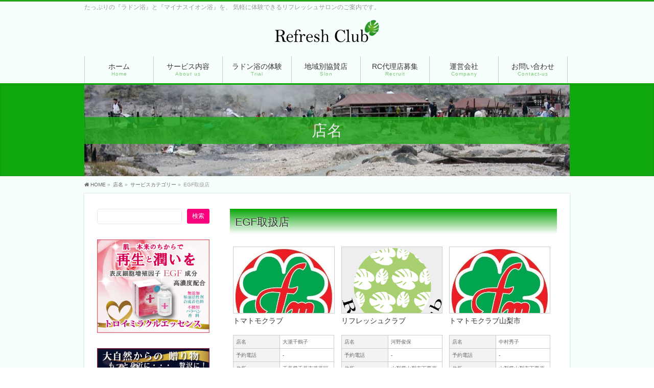

--- FILE ---
content_type: text/html; charset=UTF-8
request_url: https://refresh-club.com/service/egf/
body_size: 10577
content:
<!DOCTYPE html>
<!--[if IE]>
<meta http-equiv="X-UA-Compatible" content="IE=Edge">
<![endif]-->
<html xmlns:fb="http://ogp.me/ns/fb#" lang="ja">
<head>
<meta charset="UTF-8" />
<link rel="start" href="https://refresh-club.com" title="HOME" />

<meta id="viewport" name="viewport" content="width=device-width, initial-scale=1">
<title>EGF取扱店 | リフレッシュクラブ公式サイト</title>
<!--[if lt IE 9]><script src="https://refresh-club.com/wp-content/themes/biz-vektor/js/html5.js"></script><![endif]-->
<meta name="keywords" content="リフレッシュクラブ,ラドン,健康サロン,ホームラドン" />
<link rel='dns-prefetch' href='//maxcdn.bootstrapcdn.com' />
<link rel='dns-prefetch' href='//fonts.googleapis.com' />
<link rel='dns-prefetch' href='//s.w.org' />
<link rel="alternate" type="application/rss+xml" title="リフレッシュクラブ公式サイト &raquo; フィード" href="https://refresh-club.com/feed/" />
<link rel="alternate" type="application/rss+xml" title="リフレッシュクラブ公式サイト &raquo; コメントフィード" href="https://refresh-club.com/comments/feed/" />
<link rel="alternate" type="application/rss+xml" title="リフレッシュクラブ公式サイト &raquo; EGF取扱店 提供サービス のフィード" href="https://refresh-club.com/service/egf/feed/" />
<meta name="description" content="EGF取扱店 について。リフレッシュクラブ公式サイト たっぷりの『ラドン浴』と『マイナスイオン浴』を、  気軽に体験できるリフレッシュサロンのご案内です。" />
<style type="text/css">.keyColorBG,.keyColorBGh:hover,.keyColor_bg,.keyColor_bg_hover:hover{background-color: #08a800;}.keyColorCl,.keyColorClh:hover,.keyColor_txt,.keyColor_txt_hover:hover{color: #08a800;}.keyColorBd,.keyColorBdh:hover,.keyColor_border,.keyColor_border_hover:hover{border-color: #08a800;}.color_keyBG,.color_keyBGh:hover,.color_key_bg,.color_key_bg_hover:hover{background-color: #08a800;}.color_keyCl,.color_keyClh:hover,.color_key_txt,.color_key_txt_hover:hover{color: #08a800;}.color_keyBd,.color_keyBdh:hover,.color_key_border,.color_key_border_hover:hover{border-color: #08a800;}</style>
		<script type="text/javascript">
			window._wpemojiSettings = {"baseUrl":"https:\/\/s.w.org\/images\/core\/emoji\/2.2.1\/72x72\/","ext":".png","svgUrl":"https:\/\/s.w.org\/images\/core\/emoji\/2.2.1\/svg\/","svgExt":".svg","source":{"concatemoji":"https:\/\/refresh-club.com\/wp-includes\/js\/wp-emoji-release.min.js?ver=4.7.29"}};
			!function(t,a,e){var r,n,i,o=a.createElement("canvas"),l=o.getContext&&o.getContext("2d");function c(t){var e=a.createElement("script");e.src=t,e.defer=e.type="text/javascript",a.getElementsByTagName("head")[0].appendChild(e)}for(i=Array("flag","emoji4"),e.supports={everything:!0,everythingExceptFlag:!0},n=0;n<i.length;n++)e.supports[i[n]]=function(t){var e,a=String.fromCharCode;if(!l||!l.fillText)return!1;switch(l.clearRect(0,0,o.width,o.height),l.textBaseline="top",l.font="600 32px Arial",t){case"flag":return(l.fillText(a(55356,56826,55356,56819),0,0),o.toDataURL().length<3e3)?!1:(l.clearRect(0,0,o.width,o.height),l.fillText(a(55356,57331,65039,8205,55356,57096),0,0),e=o.toDataURL(),l.clearRect(0,0,o.width,o.height),l.fillText(a(55356,57331,55356,57096),0,0),e!==o.toDataURL());case"emoji4":return l.fillText(a(55357,56425,55356,57341,8205,55357,56507),0,0),e=o.toDataURL(),l.clearRect(0,0,o.width,o.height),l.fillText(a(55357,56425,55356,57341,55357,56507),0,0),e!==o.toDataURL()}return!1}(i[n]),e.supports.everything=e.supports.everything&&e.supports[i[n]],"flag"!==i[n]&&(e.supports.everythingExceptFlag=e.supports.everythingExceptFlag&&e.supports[i[n]]);e.supports.everythingExceptFlag=e.supports.everythingExceptFlag&&!e.supports.flag,e.DOMReady=!1,e.readyCallback=function(){e.DOMReady=!0},e.supports.everything||(r=function(){e.readyCallback()},a.addEventListener?(a.addEventListener("DOMContentLoaded",r,!1),t.addEventListener("load",r,!1)):(t.attachEvent("onload",r),a.attachEvent("onreadystatechange",function(){"complete"===a.readyState&&e.readyCallback()})),(r=e.source||{}).concatemoji?c(r.concatemoji):r.wpemoji&&r.twemoji&&(c(r.twemoji),c(r.wpemoji)))}(window,document,window._wpemojiSettings);
		</script>
		<style type="text/css">
img.wp-smiley,
img.emoji {
	display: inline !important;
	border: none !important;
	box-shadow: none !important;
	height: 1em !important;
	width: 1em !important;
	margin: 0 .07em !important;
	vertical-align: -0.1em !important;
	background: none !important;
	padding: 0 !important;
}
</style>
<link rel='stylesheet' id='Biz_Vektor_common_style-css'  href='https://refresh-club.com/wp-content/themes/biz-vektor/css/bizvektor_common_min.css?ver=1.9.13' type='text/css' media='all' />
<link rel='stylesheet' id='Biz_Vektor_Design_style-css'  href='https://refresh-club.com/wp-content/plugins/biz-vektor-attract/css/attract.css?ver=1.0.0' type='text/css' media='all' />
<link rel='stylesheet' id='bizvektor-works-css'  href='https://refresh-club.com/wp-content/plugins/biz-vektor-works-unit/css/bizvektor-works.css?ver=1.1.1' type='text/css' media='all' />
<link rel='stylesheet' id='contact-form-7-css'  href='https://refresh-club.com/wp-content/plugins/contact-form-7/includes/css/styles.css?ver=4.9' type='text/css' media='all' />
<link rel='stylesheet' id='Biz_Vektor_plugin_sns_style-css'  href='https://refresh-club.com/wp-content/themes/biz-vektor/plugins/sns/style_bizvektor_sns.css?ver=4.7.29' type='text/css' media='all' />
<link rel='stylesheet' id='Biz_Vektor_add_font_awesome-css'  href='//maxcdn.bootstrapcdn.com/font-awesome/4.3.0/css/font-awesome.min.css?ver=4.7.29' type='text/css' media='all' />
<link rel='stylesheet' id='Biz_Vektor_add_web_fonts-css'  href='//fonts.googleapis.com/css?family=Droid+Sans%3A700%7CLato%3A900%7CAnton&#038;ver=4.7.29' type='text/css' media='all' />
<script type='text/javascript' src='https://refresh-club.com/wp-includes/js/jquery/jquery.js?ver=1.12.4'></script>
<script type='text/javascript' src='https://refresh-club.com/wp-includes/js/jquery/jquery-migrate.min.js?ver=1.4.1'></script>
<link rel='https://api.w.org/' href='https://refresh-club.com/wp-json/' />
<link rel="EditURI" type="application/rsd+xml" title="RSD" href="https://refresh-club.com/xmlrpc.php?rsd" />
<link rel="wlwmanifest" type="application/wlwmanifest+xml" href="https://refresh-club.com/wp-includes/wlwmanifest.xml" /> 
<!-- [ GENSEN.TV_CMS OGP ] -->
<meta property="og:site_name" content="リフレッシュクラブ公式サイト" />
<meta property="og:url" content="https://refresh-club.com/service/egf/" />
<meta property="fb:app_id" content="1200592983392420" />
<meta property="og:type" content="article" />
<meta property="og:image" content="https://refresh-club.com/wp-content/uploads/2017/03/rogo2_310.png" />
<!-- [ /GENSEN.TV_CMS OGP ] -->
<!--[if lte IE 8]>
<link rel="stylesheet" type="text/css" media="all" href="https://refresh-club.com/wp-content/plugins/biz-vektor-attract/css/attract_old_ie.css" />
<![endif]-->
<link rel="SHORTCUT ICON" HREF="//refresh-club.com/wp-content/uploads/2017/03/favicon.ico" /><link rel="pingback" href="https://refresh-club.com/xmlrpc.php" />
<style type="text/css">
/*-------------------------------------------*/
/*	color
/*-------------------------------------------*/
.moreLink a:after,
.content .infoList .infoDate,
.content .infoList .infoListBox div.entryTxtBox p.entryMeta .infoDate,
.content .infoList .infoListBox div.entryTxtBox h4.entryTitle a:hover,
#topPr a:hover,
.content ul li,
a,
a:hover,
a:active { color:#f9007c;  }

#header,
#gMenu,
#main,
#panList,
#pagetop{ background-color:#f7fffc; }
#header { border-top-color:#20a819; }
#gMenu .menu li a{ border-bottom-color:#b8d6b8;}
#gMenu .menu li a span { color:#20a819; }
#panList .innerBox ul a:hover { color:#f9007c; }

.content h2,
.content h1.contentTitle,
.content h1.entryPostTitle,
.content .sideWidget h4 { border-top-color:#08a800; 
	background: #0fa80f; /* Old browsers */
	background: -moz-linear-gradient(top,  #0fa80f 0%, #ffffff 100%); /* FF3.6+ */
	background: -webkit-gradient(linear, left top, left bottom, color-stop(0%,#0fa80f), color-stop(100%,#ffffff )); /* Chrome,Safari4+ */
	background: -webkit-linear-gradient(top,  #0fa80f 0%,#ffffff 100%); /* Chrome10+,Safari5.1+ */
	background: -o-linear-gradient(top,  #0fa80f 0%,#ffffff 100%); /* Opera 11.10+ */
	background: -ms-linear-gradient(top,  #0fa80f 0%,#ffffff 100%); /* IE10+ */
	background: linear-gradient(to bottom,  #0fa80f 0%,#ffffff 100%); /* W3C */
	filter: progid:DXImageTransform.Microsoft.gradient( startColorstr='#0fa80f', endColorstr='#ffffff',GradientType=0 ); /* IE6-9 */
	background: linear-gradient(to bottom, #0fa80f, #ffffff);/* IE10+, W3C */
}
.content h3 { border-left-color:#f9007c; }
.content h4 { color:#f9007c; }
.content .mainFootContact p.mainFootTxt span.mainFootTel { color:#f9007c; }
.content .infoList .rssBtn a,
.content .infoList .infoCate a { background:#08a800; }
.content .infoList .rssBtn a:hover,
.content .infoList .infoCate a:hover { background-color: #20a819; }

.paging span,
.paging a	{ color:#20a819; border-color:#20a819;}
.paging span.current	{ background-color:#20a819;}

#gMenu .assistive-text,
.sideTower .localHead { border-top-color: #08a800; background:#20a819; }

	/* アクティブのページ */
.sideTower .ttBox a:hover,
.sideTower .localSection li a:hover,
.sideTower .sideWidget li a:hover,
.sideTower .sideWidget li.current_page_item li a:hover,
.sideTower .sideWidget li li.current_page_item a,
.sideTower .sideWidget li.current_page_item > a,
.sideTower .sideWidget li.current-cat > a	{ color:#f9007c; }

#siteBottom,
#footer { background-color: #20a819; }
#footMenu { border-top-color: #08a800; background-color: #20a819; }

.content #topPr h3 a:hover,
.content .infoList ul li .infoTxt a:hover,
.moreLink a:hover,
.content dt,
.content ul.linkList li a:hover,
.content .infoList ul li a:hover,
.content #sitemapPostList h5 a:hover,
.content .childPageBox ul li a:hover,
.content .childPageBox ul li.current_page_item a,
.content .child_page_block p a:hover { color:#f9007c;  }

#siteBottom a:hover,
#siteBottomInner.innerBox #powerd a:hover,
#footerSiteMap .menu a:hover,
#footMenu .menu li a:hover,
#siteBottomInner.innerBox #powerd,
#siteBottomInner.innerBox #powerd a { color:#0fa80f; }

a.btn,
.linkBtn a,
input[type=button],
input[type=submit],
a.btn,
.linkBtn a:hover,
.content .mainFootContact .mainFootBt a,
.sideTower li.sideBnr#sideContact a,
#header #headContact.itemClose #headContactInner:before,
#header #headContact{ 
	background: #f9007c;  /* Old browsers */
	background: -moz-linear-gradient(top,  #f9007c 0%, #f9007c 100%); /* FF3.6+ */
	background: -webkit-gradient(linear, left top, left bottom, color-stop(0%,#f9007c), color-stop(100%,#f9007c )); /* Chrome,Safari4+ */
	background: -webkit-linear-gradient(top,  #f9007c 0%,#f9007c 100%); /* Chrome10+,Safari5.1+ */
	background: -o-linear-gradient(top,  #f9007c 0%,#f9007c 100%); /* Opera 11.10+ */
	background: -ms-linear-gradient(top,  #f9007c 0%,#f9007c 100%); /* IE10+ */
	background: linear-gradient(to bottom,  #f9007c 0%,#f9007c 100%); /* W3C */
	filter: progid:DXImageTransform.Microsoft.gradient( startColorstr='#f9007c', endColorstr='#f9007c',GradientType=0 ); /* IE6-9 */
	background: linear-gradient(to bottom, #f9007c, #f9007c);/* IE10+, W3C */
}
a:hover.btn,
.linkBtn a:hover,
input:hover[type=button],
input:hover[type=submit],
a:hover.btn,
.linkBtn a:hover,
.content .mainFootContact .mainFootBt a:hover,
.sideTower li.sideBnr#sideContact a:hover,
.sideTower li.sideBnr#sideContact a:hover,
#header #headContact.itemOpen #headContactInner:before,
#header #headContact:hover{ 
	background: #f9007c; /* Old browsers */
	background: -moz-linear-gradient(top,  #f9007c 0%, #f9007c 100%); /* FF3.6+ */
	background: -webkit-gradient(linear, left top, left bottom, color-stop(0%,#f9007c), color-stop(100%,#f9007c )); /* Chrome,Safari4+ */
	background: -webkit-linear-gradient(top,  #f9007c 0%,#f9007c 100%); /* Chrome10+,Safari5.1+ */
	background: -o-linear-gradient(top,  #f9007c 0%,#f9007c 100%); /* Opera 11.10+ */
	background: -ms-linear-gradient(top,  #f9007c 0%,#f9007c 100%); /* IE10+ */
	background: linear-gradient(to bottom,  #f9007c 0%,#f9007c 100%); /* W3C */
	filter: progid:DXImageTransform.Microsoft.gradient( startColorstr='#f9007c', endColorstr='#f9007c',GradientType=0 ); /* IE6-9 */
	background: linear-gradient(to bottom, #f9007c, #f9007c);/* IE10+, W3C */
}

@media (max-width: 769px) {
#gMenu .menu li > a:hover,
#gMenu .menu li.current_page_item > a,
#gMenu .menu li.current-menu-item > a { background: #0fa80f; }
}

@media (min-width: 660px) {
#pageTitBnr { background-color:#0fa80f; }
}
@media (min-width: 770px) {
#headerTop { border-top-color:#20a819; }	
#gMenu { border-bottom-color:#08a800; }
#gMenu .menu { border-left-color : #b8d6b8; }
#gMenu .menu > li > a { border-right-color: #b8d6b8; background-color: #f7fffc; }
#gMenu .menu li.current_page_item > a,
#gMenu .menu li.current-menu-item > a,
#gMenu .menu li > a:hover{
	background: #0fa80f; /* Old browsers */
	background: -moz-linear-gradient(top,  #f7fffc 0%, #0fa80f 100%); /* FF3.6+ */
	background: -webkit-gradient(linear, left top, left bottom, color-stop(0%,#f7fffc), color-stop(100%,#0fa80f )); /* Chrome,Safari4+ */
	background: -webkit-linear-gradient(top,  #f7fffc 0%,#0fa80f 100%); /* Chrome10+,Safari5.1+ */
	background: -o-linear-gradient(top,  #f7fffc 0%,#0fa80f 100%); /* Opera 11.10+ */
	background: -ms-linear-gradient(top,  #f7fffc 0%,#0fa80f 100%); /* IE10+ */
	background: linear-gradient(to bottom,  #f7fffc 0%,#0fa80f 100%); /* W3C */
	filter: progid:DXImageTransform.Microsoft.gradient( startColorstr='#f7fffc', endColorstr='#0fa80f',GradientType=0 ); /* IE6-9 */
	background: linear-gradient(to bottom, #f7fffc, #0fa80f);/* IE10+, W3C */
}
#gMenu .menu li:hover li a:hover { color:#f9007c;  }
#pageTitBnr #pageTitInner #pageTit{ background-color:#20a819; }
}

@media (min-width: 770px){
#header #headContact.itemClose:after,
#header #headContact.itemClose #headContactInner:before{display:none;}
#header #headContact.itemClose #headContactInner { display: block; text-align: center;}
#header #headContact.itemClose{ padding:8px; }
#header #headContact.itemOpen #headContactInner{text-align: center;}
}

#pageTitBnr #pageTitInner { background: url('https://refresh-club.com/wp-content/uploads/2017/03/tamagawa950_180.jpg') left 50% no-repeat; }

</style>
<!--[if lte IE 8]>
<style type="text/css">
#gMenu .menu li > a:hover,
#gMenu .menu li.current_page_item > a,
#gMenu .menu li.current-menu-item > a { background: #0fa80f; }

#pageTitBnr { background-color:#0fa80f; }

#headerTop { border-top-color:#20a819; }	
#gMenu { border-bottom-color:#08a800; }
#gMenu .menu { border-left-color : #b8d6b8; }
#gMenu .menu > li > a { border-right-color: #b8d6b8; background-color: #f7fffc; }
#gMenu .menu li.current_page_item > a,
#gMenu .menu li.current-menu-item > a,
#gMenu .menu li > a:hover{
	background: #0fa80f; /* Old browsers */
	background: -moz-linear-gradient(top,  #f7fffc 0%, #0fa80f 100%); /* FF3.6+ */
	background: -webkit-gradient(linear, left top, left bottom, color-stop(0%,#f7fffc), color-stop(100%,#0fa80f )); /* Chrome,Safari4+ */
	background: -webkit-linear-gradient(top,  #f7fffc 0%,#0fa80f 100%); /* Chrome10+,Safari5.1+ */
	background: -o-linear-gradient(top,  #f7fffc 0%,#0fa80f 100%); /* Opera 11.10+ */
	background: -ms-linear-gradient(top,  #f7fffc 0%,#0fa80f 100%); /* IE10+ */
	background: linear-gradient(to bottom,  #f7fffc 0%,#0fa80f 100%); /* W3C */
	filter: progid:DXImageTransform.Microsoft.gradient( startColorstr='#f7fffc', endColorstr='#0fa80f',GradientType=0 ); /* IE6-9 */
	background: linear-gradient(to bottom, #f7fffc, #0fa80f);/* IE10+, W3C */
}
#gMenu .menu li:hover li a:hover { color:#f9007c;  }
#pageTitBnr #pageTitInner #pageTit{ background-color:#20a819; }
</style>
<![endif]-->


	<style type="text/css">
/*-------------------------------------------*/
/*	menu divide
/*-------------------------------------------*/
@media (min-width: 970px) {
#gMenu.itemClose .menu, #gMenu.itemOpen .menu { display: -webkit-flex; display: flex; }
#gMenu .menu > li { width:100%; }
}
</style>
<style type="text/css">
/*-------------------------------------------*/
/*	font
/*-------------------------------------------*/
h1,h2,h3,h4,h4,h5,h6,#header #site-title,#pageTitBnr #pageTitInner #pageTit,#content .leadTxt,#sideTower .localHead {font-family: "ヒラギノ角ゴ Pro W3","Hiragino Kaku Gothic Pro","メイリオ",Meiryo,Osaka,"ＭＳ Ｐゴシック","MS PGothic",sans-serif; }
#pageTitBnr #pageTitInner #pageTit { font-weight:lighter; }
#gMenu .menu li a strong {font-family: "ヒラギノ角ゴ Pro W3","Hiragino Kaku Gothic Pro","メイリオ",Meiryo,Osaka,"ＭＳ Ｐゴシック","MS PGothic",sans-serif; }
</style>
<link rel="stylesheet" href="https://refresh-club.com/wp-content/themes/biz-vektor/style.css" type="text/css" media="all" />
<script type="text/javascript">
  var _gaq = _gaq || [];
  _gaq.push(['_setAccount', 'UA-93787002-1']);
  _gaq.push(['_trackPageview']);
    (function() {
	var ga = document.createElement('script'); ga.type = 'text/javascript'; ga.async = true;
	ga.src = ('https:' == document.location.protocol ? 'https://ssl' : 'http://www') + '.google-analytics.com/ga.js';
	var s = document.getElementsByTagName('script')[0]; s.parentNode.insertBefore(ga, s);
  })();
</script>
<script>
(function(i,s,o,g,r,a,m){i['GoogleAnalyticsObject']=r;i[r]=i[r]||function(){
(i[r].q=i[r].q||[]).push(arguments)},i[r].l=1*new Date();a=s.createElement(o),
m=s.getElementsByTagName(o)[0];a.async=1;a.src=g;m.parentNode.insertBefore(a,m)
})(window,document,'script','//www.google-analytics.com/analytics.js','ga');
ga('create', 'UA-93787002-1', 'refresh-club.com');
ga('send', 'pageview');
</script>
<meta name="google-site-verification" content="dyyf2Xkjuo3rA24UVl6XcBnTpi3QogI0rusWM1VY4Cg" />
</head>

<body class="archive tax-service term-egf term-19 two-column left-sidebar">

<div id="fb-root"></div>
<script>(function(d, s, id) {
	var js, fjs = d.getElementsByTagName(s)[0];
	if (d.getElementById(id)) return;
	js = d.createElement(s); js.id = id;
	js.src = "//connect.facebook.net/ja_JP/sdk.js#xfbml=1&version=v2.3&appId=1200592983392420";
	fjs.parentNode.insertBefore(js, fjs);
}(document, 'script', 'facebook-jssdk'));</script>
	
<div id="wrap">

<!--[if lte IE 8]>
<div id="eradi_ie_box">
<div class="alert_title">ご利用の <span style="font-weight: bold;">Internet Exproler</span> は古すぎます。</div>
<p>あなたがご利用の Internet Explorer はすでにサポートが終了しているため、正しい表示・動作を保証しておりません。<br />
古い Internet Exproler はセキュリティーの観点からも、<a href="https://www.microsoft.com/ja-jp/windows/lifecycle/iesupport/" target="_blank" >新しいブラウザに移行する事が強く推奨されています。</a><br />
<a href="http://windows.microsoft.com/ja-jp/internet-explorer/" target="_blank" >最新のInternet Exproler</a> や <a href="https://www.microsoft.com/ja-jp/windows/microsoft-edge" target="_blank" >Edge</a> を利用するか、<a href="https://www.google.co.jp/chrome/browser/index.html" target="_blank">Chrome</a> や <a href="https://www.mozilla.org/ja/firefox/new/" target="_blank">Firefox</a> など、より早くて快適なブラウザをご利用ください。</p>
</div>
<![endif]-->

<!-- [ #headerTop ] -->
<div id="headerTop">
<div class="innerBox">
<div id="site-description">たっぷりの『ラドン浴』と『マイナスイオン浴』を、  気軽に体験できるリフレッシュサロンのご案内です。</div>
</div>
</div><!-- [ /#headerTop ] -->

<!-- [ #header ] -->
<div id="header">
<div id="headerInner" class="innerBox">
<!-- [ #headLogo ] -->
<div id="site-title">
<a href="https://refresh-club.com/" title="リフレッシュクラブ公式サイト" rel="home">
<img src="//refresh-club.com/wp-content/uploads/2017/03/HP_rogo60.png" alt="リフレッシュクラブ公式サイト" /></a>
</div>
<!-- [ /#headLogo ] -->

<!-- [ #headContact ] -->
<!-- [ /#headContact ] -->

</div>
<!-- #headerInner -->
</div>
<!-- [ /#header ] -->


<!-- [ #gMenu ] -->
<div id="gMenu" class="itemClose">
<div id="gMenuInner" class="innerBox">
<h3 class="assistive-text" onclick="showHide('gMenu');"><span>MENU</span></h3>
<div class="skip-link screen-reader-text">
	<a href="#content" title="メニューを飛ばす">メニューを飛ばす</a>
</div>
<div class="menu-mainmenu-container"><ul id="menu-mainmenu" class="menu"><li id="menu-item-36" class="menu-item menu-item-type-post_type menu-item-object-page menu-item-home"><a href="https://refresh-club.com/"><strong>ホーム</strong><span>Home</span></a></li>
<li id="menu-item-35" class="menu-item menu-item-type-post_type menu-item-object-page"><a href="https://refresh-club.com/about-us/"><strong>サービス内容</strong><span>About us</span></a></li>
<li id="menu-item-200" class="menu-item menu-item-type-post_type menu-item-object-page"><a href="https://refresh-club.com/trial/"><strong>ラドン浴の体験</strong><span>Trial</span></a></li>
<li id="menu-item-59" class="menu-item menu-item-type-custom menu-item-object-custom"><a href="https://refresh-club.com/salon/"><strong>地域別協賛店</strong><span>Slon</span></a></li>
<li id="menu-item-33" class="menu-item menu-item-type-post_type menu-item-object-page"><a href="https://refresh-club.com/recruit/"><strong>RC代理店募集</strong><span>Recruit</span></a></li>
<li id="menu-item-34" class="menu-item menu-item-type-post_type menu-item-object-page"><a href="https://refresh-club.com/company/"><strong>運営会社</strong><span>Company</span></a></li>
<li id="menu-item-32" class="menu-item menu-item-type-post_type menu-item-object-page"><a href="https://refresh-club.com/contact-us/"><strong>お問い合わせ</strong><span>Contact-us</span></a></li>
</ul></div>
</div><!-- [ /#gMenuInner ] -->
</div>
<!-- [ /#gMenu ] -->


<div id="pageTitBnr">
<div class="innerBox">
<div id="pageTitInner">
<div id="pageTit">
店名</div>
</div><!-- [ /#pageTitInner ] -->
</div>
</div><!-- [ /#pageTitBnr ] -->
<!-- [ #panList ] -->
<div id="panList">
<div id="panListInner" class="innerBox">
<ul><li id="panHome"><a href="https://refresh-club.com"><span>HOME</span></a> &raquo; </li><li itemscope itemtype="http://data-vocabulary.org/Breadcrumb"><a href="https://refresh-club.com/rc" itemprop="url"><span itemprop="title">店名</span></a> &raquo; </li><li itemscope itemtype="http://data-vocabulary.org/Breadcrumb"><a href="https://refresh-club.com/service/service/">サービスカテゴリー</a> &raquo; </li><li itemscope itemtype="http://data-vocabulary.org/Breadcrumb"><span itemprop="title">EGF取扱店</span></li></ul></div>
</div>
<!-- [ /#panList ] -->

<div id="main"><!-- [ #container ] -->
<div id="container" class="innerBox">
	<!-- [ #content ] -->
	<div id="content" class="content">
	<h1 class="contentTitle">EGF取扱店</h1>			<div class="infoList">
		
		   <div class="works-wrp">
<div class="bv_works_list">
						<div id="post-600" class="bv_works_item">

<div class="worksThumbnail thumbnailTop">
<div class="worksThumbnailInner"><a href="https://refresh-club.com/rc/0016926/"><img width="355" height="355" src="https://refresh-club.com/wp-content/uploads/2017/08/8fd267a3bbf8069f82197f207548445c.jpg" class="attachment-bizvektor_works_thumb size-bizvektor_works_thumb wp-post-image" alt="" srcset="https://refresh-club.com/wp-content/uploads/2017/08/8fd267a3bbf8069f82197f207548445c.jpg 355w, https://refresh-club.com/wp-content/uploads/2017/08/8fd267a3bbf8069f82197f207548445c-150x150.jpg 150w, https://refresh-club.com/wp-content/uploads/2017/08/8fd267a3bbf8069f82197f207548445c-220x220.jpg 220w, https://refresh-club.com/wp-content/uploads/2017/08/8fd267a3bbf8069f82197f207548445c-200x200.jpg 200w" sizes="(max-width: 355px) 100vw, 355px" /></a>		</div><!-- .worksThumbnailInner -->
	</div><!-- .worksThumbnail -->

	<div class="worksName">
	  <h3><a href="https://refresh-club.com/rc/0016926/">トマトモクラブ</a></h3>
	</div><!-- .worksName -->

	<div class="worksData">
	<table>
										<tr>
			<th>店名</th>
			<td>大瀧千鶴子</td>
			</tr>
								<tr>
			<th>予約電話</th>
			<td> - </td>
			</tr>
								<tr>
			<th>住所</th>
			<td>千葉県千葉市若葉区</td>
			</tr>
								<tr>
			<th>営業時間</th>
			<td> - </td>
			</tr>
								<tr>
			<th>定休日</th>
			<td> - </td>
			</tr>
								<tr>
			<th>最寄駅</th>
			<td> - </td>
			</tr>
								<tr>
			<th>コース内容</th>
			<td>温めて支えるダイエット法（無料体験）※女性限定</td>
			</tr>
								<tr>
			<th>フェイスブック</th>
			<td> - </td>
			</tr>
								<tr>
		<th>ホームページ</th>
	<td><a href="https://world-ad.jp/jv155/0016926001" target="_brank" >world-ad.jp/jv155/00...</a></td>		</tr>

	<tr><th class="taxtitle">地域</th><td><a href="https://refresh-club.com/map/chiba-wakaba/" rel="tag">千葉市若葉区</a>, <a href="https://refresh-club.com/map/chiba/" rel="tag">千葉県</a></td></th><tr><th class="taxtitle">提供サービス</th><td><a href="https://refresh-club.com/service/egf/" rel="tag">EGF取扱店</a>, <a href="https://refresh-club.com/service/shapewear/" rel="tag">マミエール（機能性下着）</a></td></th>	
	</table>
	</div>
</div>
<!-- [ /.worksList ] -->

						<div id="post-582" class="bv_works_item">

<div class="worksThumbnail thumbnailTop">
<div class="worksThumbnailInner"><a href="https://refresh-club.com/rc/0067071/"><img width="310" height="289" src="https://refresh-club.com/wp-content/uploads/2017/03/rogo2_310.png" class="attachment-bizvektor_works_thumb size-bizvektor_works_thumb wp-post-image" alt="リフレッシュクラブ" srcset="https://refresh-club.com/wp-content/uploads/2017/03/rogo2_310.png 310w, https://refresh-club.com/wp-content/uploads/2017/03/rogo2_310-300x280.png 300w" sizes="(max-width: 310px) 100vw, 310px" /></a>		</div><!-- .worksThumbnailInner -->
	</div><!-- .worksThumbnail -->

	<div class="worksName">
	  <h3><a href="https://refresh-club.com/rc/0067071/">リフレッシュクラブ</a></h3>
	</div><!-- .worksName -->

	<div class="worksData">
	<table>
										<tr>
			<th>店名</th>
			<td>河野俊保</td>
			</tr>
								<tr>
			<th>予約電話</th>
			<td> - </td>
			</tr>
								<tr>
			<th>住所</th>
			<td>山梨県山梨市下栗原</td>
			</tr>
								<tr>
			<th>営業時間</th>
			<td> - </td>
			</tr>
								<tr>
			<th>定休日</th>
			<td> - </td>
			</tr>
								<tr>
			<th>最寄駅</th>
			<td> - </td>
			</tr>
								<tr>
			<th>コース内容</th>
			<td> - </td>
			</tr>
								<tr>
			<th>フェイスブック</th>
			<td> - </td>
			</tr>
								<tr>
		<th>ホームページ</th>
	<td><a href="https://world-ad.jp/jv155/0067071001" target="_brank" >world-ad.jp/jv155/00...</a></td>		</tr>

	<tr><th class="taxtitle">地域</th><td><a href="https://refresh-club.com/map/yamanashi-shi/" rel="tag">山梨市</a>, <a href="https://refresh-club.com/map/yamanashi/" rel="tag">山梨県</a></td></th><tr><th class="taxtitle">提供サービス</th><td><a href="https://refresh-club.com/service/egf/" rel="tag">EGF取扱店</a>, <a href="https://refresh-club.com/service/agency/" rel="tag">ガイアイオン代理店</a></td></th>	
	</table>
	</div>
</div>
<!-- [ /.worksList ] -->

						<div id="post-560" class="bv_works_item">

<div class="worksThumbnail thumbnailTop">
<div class="worksThumbnailInner"><a href="https://refresh-club.com/rc/0050434/"><img width="355" height="355" src="https://refresh-club.com/wp-content/uploads/2017/08/8fd267a3bbf8069f82197f207548445c.jpg" class="attachment-bizvektor_works_thumb size-bizvektor_works_thumb wp-post-image" alt="" srcset="https://refresh-club.com/wp-content/uploads/2017/08/8fd267a3bbf8069f82197f207548445c.jpg 355w, https://refresh-club.com/wp-content/uploads/2017/08/8fd267a3bbf8069f82197f207548445c-150x150.jpg 150w, https://refresh-club.com/wp-content/uploads/2017/08/8fd267a3bbf8069f82197f207548445c-220x220.jpg 220w, https://refresh-club.com/wp-content/uploads/2017/08/8fd267a3bbf8069f82197f207548445c-200x200.jpg 200w" sizes="(max-width: 355px) 100vw, 355px" /></a>		</div><!-- .worksThumbnailInner -->
	</div><!-- .worksThumbnail -->

	<div class="worksName">
	  <h3><a href="https://refresh-club.com/rc/0050434/">トマトモクラブ山梨市</a></h3>
	</div><!-- .worksName -->

	<div class="worksData">
	<table>
										<tr>
			<th>店名</th>
			<td>中村秀子</td>
			</tr>
								<tr>
			<th>予約電話</th>
			<td> - </td>
			</tr>
								<tr>
			<th>住所</th>
			<td>山梨県山梨市下栗原</td>
			</tr>
								<tr>
			<th>営業時間</th>
			<td> - </td>
			</tr>
								<tr>
			<th>定休日</th>
			<td> - </td>
			</tr>
								<tr>
			<th>最寄駅</th>
			<td> - </td>
			</tr>
								<tr>
			<th>コース内容</th>
			<td>温めて支えるダイエット法（無料体験）※女性限定</td>
			</tr>
								<tr>
			<th>フェイスブック</th>
			<td> - </td>
			</tr>
								<tr>
		<th>ホームページ</th>
	<td><a href="https://world-ad.jp/jv155/0050434001" target="_brank" >world-ad.jp/jv155/00...</a></td>		</tr>

	<tr><th class="taxtitle">地域</th><td><a href="https://refresh-club.com/map/yamanashi-shi/" rel="tag">山梨市</a>, <a href="https://refresh-club.com/map/yamanashi/" rel="tag">山梨県</a></td></th><tr><th class="taxtitle">提供サービス</th><td><a href="https://refresh-club.com/service/egf/" rel="tag">EGF取扱店</a>, <a href="https://refresh-club.com/service/shapewear/" rel="tag">マミエール（機能性下着）</a></td></th>	
	</table>
	</div>
</div>
<!-- [ /.worksList ] -->

						<div id="post-549" class="bv_works_item">

<div class="worksThumbnail thumbnailTop">
<div class="worksThumbnailInner"><a href="https://refresh-club.com/rc/0050451/"><img width="355" height="355" src="https://refresh-club.com/wp-content/uploads/2017/08/8fd267a3bbf8069f82197f207548445c.jpg" class="attachment-bizvektor_works_thumb size-bizvektor_works_thumb wp-post-image" alt="" srcset="https://refresh-club.com/wp-content/uploads/2017/08/8fd267a3bbf8069f82197f207548445c.jpg 355w, https://refresh-club.com/wp-content/uploads/2017/08/8fd267a3bbf8069f82197f207548445c-150x150.jpg 150w, https://refresh-club.com/wp-content/uploads/2017/08/8fd267a3bbf8069f82197f207548445c-220x220.jpg 220w, https://refresh-club.com/wp-content/uploads/2017/08/8fd267a3bbf8069f82197f207548445c-200x200.jpg 200w" sizes="(max-width: 355px) 100vw, 355px" /></a>		</div><!-- .worksThumbnailInner -->
	</div><!-- .worksThumbnail -->

	<div class="worksName">
	  <h3><a href="https://refresh-club.com/rc/0050451/">トマトモクラブ下栗原</a></h3>
	</div><!-- .worksName -->

	<div class="worksData">
	<table>
										<tr>
			<th>店名</th>
			<td>佐野美紀</td>
			</tr>
								<tr>
			<th>予約電話</th>
			<td> - </td>
			</tr>
								<tr>
			<th>住所</th>
			<td>山梨県山梨市下栗原</td>
			</tr>
								<tr>
			<th>営業時間</th>
			<td> - </td>
			</tr>
								<tr>
			<th>定休日</th>
			<td> - </td>
			</tr>
								<tr>
			<th>最寄駅</th>
			<td> - </td>
			</tr>
								<tr>
			<th>コース内容</th>
			<td>温めて支えるダイエット法（無料体験）※女性限定</td>
			</tr>
								<tr>
			<th>フェイスブック</th>
			<td> - </td>
			</tr>
								<tr>
		<th>ホームページ</th>
	<td><a href="https://gensen.shop/jv155/0050451001" target="_brank" >gensen.shop/jv155/00...</a></td>		</tr>

	<tr><th class="taxtitle">地域</th><td><a href="https://refresh-club.com/map/yamanashi-shi/" rel="tag">山梨市</a>, <a href="https://refresh-club.com/map/yamanashi/" rel="tag">山梨県</a></td></th><tr><th class="taxtitle">提供サービス</th><td><a href="https://refresh-club.com/service/egf/" rel="tag">EGF取扱店</a>, <a href="https://refresh-club.com/service/shapewear/" rel="tag">マミエール（機能性下着）</a></td></th>	
	</table>
	</div>
</div>
<!-- [ /.worksList ] -->

						<div id="post-461" class="bv_works_item">

<div class="worksThumbnail thumbnailTop">
<div class="worksThumbnailInner"><a href="https://refresh-club.com/rc/0016713/"><img width="355" height="355" src="https://refresh-club.com/wp-content/uploads/2017/08/8fd267a3bbf8069f82197f207548445c.jpg" class="attachment-bizvektor_works_thumb size-bizvektor_works_thumb wp-post-image" alt="" srcset="https://refresh-club.com/wp-content/uploads/2017/08/8fd267a3bbf8069f82197f207548445c.jpg 355w, https://refresh-club.com/wp-content/uploads/2017/08/8fd267a3bbf8069f82197f207548445c-150x150.jpg 150w, https://refresh-club.com/wp-content/uploads/2017/08/8fd267a3bbf8069f82197f207548445c-220x220.jpg 220w, https://refresh-club.com/wp-content/uploads/2017/08/8fd267a3bbf8069f82197f207548445c-200x200.jpg 200w" sizes="(max-width: 355px) 100vw, 355px" /></a>		</div><!-- .worksThumbnailInner -->
	</div><!-- .worksThumbnail -->

	<div class="worksName">
	  <h3><a href="https://refresh-club.com/rc/0016713/">トマトモクラブ六方町</a></h3>
	</div><!-- .worksName -->

	<div class="worksData">
	<table>
										<tr>
			<th>店名</th>
			<td>有限会社プチトマト</td>
			</tr>
								<tr>
			<th>予約電話</th>
			<td>043-222-3088（清水）</td>
			</tr>
								<tr>
			<th>住所</th>
			<td>千葉県千葉市稲毛区六方町</td>
			</tr>
								<tr>
			<th>営業時間</th>
			<td>10：00～19：00</td>
			</tr>
								<tr>
			<th>定休日</th>
			<td>年中無休</td>
			</tr>
								<tr>
			<th>最寄駅</th>
			<td> - </td>
			</tr>
								<tr>
			<th>コース内容</th>
			<td>温めて支えるダイエット法（無料体験）※女性限定</td>
			</tr>
								<tr>
			<th>フェイスブック</th>
			<td> - </td>
			</tr>
								<tr>
		<th>ホームページ</th>
	<td><a href="https://world-ad.jp/jv155/0016713001" target="_brank" >world-ad.jp/jv155/00...</a></td>		</tr>

	<tr><th class="taxtitle">地域</th><td><a href="https://refresh-club.com/map/chiba-inage/" rel="tag">千葉市稲毛区</a>, <a href="https://refresh-club.com/map/chiba/" rel="tag">千葉県</a></td></th><tr><th class="taxtitle">提供サービス</th><td><a href="https://refresh-club.com/service/egf/" rel="tag">EGF取扱店</a>, <a href="https://refresh-club.com/service/agency/" rel="tag">ガイアイオン代理店</a>, <a href="https://refresh-club.com/service/shapewear/" rel="tag">マミエール（機能性下着）</a></td></th>	
	</table>
	</div>
</div>
<!-- [ /.worksList ] -->

			</div><!-- [ /.bv_works_list ] -->
</div>
		<div class="paging">
<span class="current">1</span>
<a href="https://refresh-club.com/service/egf/page/2/" class="inactive">2</a>
<a href="https://refresh-club.com/service/egf/page/3/" class="inactive">3</a>
<span class="txt_hellip">&hellip;</span>
<a href="https://refresh-club.com/service/egf/page/6/">6</a>
<a class="next_link" href="https://refresh-club.com/service/egf/page/2/">&raquo;</a>
</div>
		</div><!-- [ /.infoList ] -->
		</div>
	<!-- [ /#content ] -->

<!-- [ #sideTower ] -->
<div id="sideTower" class="sideTower">
<div class="sideWidget widget widget_search" id="search-2"><form role="search" method="get" id="searchform" class="searchform" action="https://refresh-club.com/">
				<div>
					<label class="screen-reader-text" for="s">検索:</label>
					<input type="text" value="" name="s" id="s" />
					<input type="submit" id="searchsubmit" value="検索" />
				</div>
			</form></div><div class="sideWidget widget widget_text" id="text-5">			<div class="textwidget"><p style="margin:0 0;"><a href="https://gensen.shop/jv138/0016713001" target="_blank" style="text-decoration:none;"><img src="https://gensen.shop/images/ad/ecshop/menu/public/af/jv138_300250_1.png" alt="トロイＭエッセンス" width="220px" height="183px"></a></p>
</div>
		</div><div class="sideWidget widget widget_text" id="text-6">			<div class="textwidget"><p style="margin:0 0;"><a href="https://gensen.shop/jv155/0016713001" target="_blank" style="text-decoration:none;"><img src="https://gensen.shop/images/ad/ecshop/menu/public/af/jv155_300250_1.png" alt="ガイアイオン" width="220px" height="183px"></a></p></div>
		</div>	<div class="localSection sideWidget">
	<div class="sectionBox">
		<h3 class="localHead">地域</h3>
		<ul class="localNavi">
				<li class="cat-item cat-item-17"><a href="https://refresh-club.com/map/chiba/" >千葉県</a>
<ul class='children'>
	<li class="cat-item cat-item-18"><a href="https://refresh-club.com/map/chiba-chuouku/" >千葉市中央区</a>
</li>
	<li class="cat-item cat-item-28"><a href="https://refresh-club.com/map/chiba-inage/" >千葉市稲毛区</a>
</li>
	<li class="cat-item cat-item-66"><a href="https://refresh-club.com/map/chiba-midori/" >千葉市緑区</a>
</li>
	<li class="cat-item cat-item-30"><a href="https://refresh-club.com/map/chiba-wakaba/" >千葉市若葉区</a>
</li>
	<li class="cat-item cat-item-23"><a href="https://refresh-club.com/map/narita-shi/" >成田市</a>
</li>
	<li class="cat-item cat-item-58"><a href="https://refresh-club.com/map/matsudo-shi/" >松戸市</a>
</li>
	<li class="cat-item cat-item-32"><a href="https://refresh-club.com/map/narashino-shi/" >習志野市</a>
</li>
	<li class="cat-item cat-item-31"><a href="https://refresh-club.com/map/katori-shi/" >香取市</a>
</li>
</ul>
</li>
	<li class="cat-item cat-item-45"><a href="https://refresh-club.com/map/saitama/" >埼玉県</a>
<ul class='children'>
	<li class="cat-item cat-item-65"><a href="https://refresh-club.com/map/kawaguchi-shi/" >川口市</a>
</li>
	<li class="cat-item cat-item-46"><a href="https://refresh-club.com/map/kawagoe-shi/" >川越市</a>
</li>
	<li class="cat-item cat-item-57"><a href="https://refresh-club.com/map/hanyu-shi/" >羽生市</a>
</li>
</ul>
</li>
	<li class="cat-item cat-item-49"><a href="https://refresh-club.com/map/miyazaki/" >宮崎県</a>
<ul class='children'>
	<li class="cat-item cat-item-50"><a href="https://refresh-club.com/map/ebino-shi/" >えびの市</a>
</li>
	<li class="cat-item cat-item-60"><a href="https://refresh-club.com/map/nishimorokatagun/" >西諸県郡</a>
</li>
</ul>
</li>
	<li class="cat-item cat-item-33"><a href="https://refresh-club.com/map/yamanashi/" >山梨県</a>
<ul class='children'>
	<li class="cat-item cat-item-61"><a href="https://refresh-club.com/map/hokuto-shi/" >北杜市</a>
</li>
	<li class="cat-item cat-item-35"><a href="https://refresh-club.com/map/yamanashi-shi/" >山梨市</a>
</li>
	<li class="cat-item cat-item-34"><a href="https://refresh-club.com/map/koushu-shi/" >甲州市</a>
</li>
</ul>
</li>
	<li class="cat-item cat-item-51"><a href="https://refresh-club.com/map/ehime/" >愛媛県</a>
<ul class='children'>
	<li class="cat-item cat-item-52"><a href="https://refresh-club.com/map/matsuyama-shi/" >松山市</a>
</li>
</ul>
</li>
	<li class="cat-item cat-item-5"><a href="https://refresh-club.com/map/tokyo/" >東京都</a>
<ul class='children'>
	<li class="cat-item cat-item-6"><a href="https://refresh-club.com/map/taito-ku/" >台東区</a>
</li>
	<li class="cat-item cat-item-53"><a href="https://refresh-club.com/map/suginami-ku/" >杉並区</a>
</li>
	<li class="cat-item cat-item-38"><a href="https://refresh-club.com/map/itabashi-ku/" >板橋区</a>
</li>
	<li class="cat-item cat-item-36"><a href="https://refresh-club.com/map/nishitokyo-shi/" >西東京市</a>
</li>
</ul>
</li>
	<li class="cat-item cat-item-47"><a href="https://refresh-club.com/map/tochigi/" >栃木県</a>
</li>
	<li class="cat-item cat-item-21"><a href="https://refresh-club.com/map/gunma/" >群馬県</a>
<ul class='children'>
	<li class="cat-item cat-item-26"><a href="https://refresh-club.com/map/midori-shi/" >みどり市</a>
</li>
</ul>
</li>
	<li class="cat-item cat-item-20"><a href="https://refresh-club.com/map/ibaraki/" >茨城県</a>
</li>
	<li class="cat-item cat-item-54"><a href="https://refresh-club.com/map/kagawa/" >香川県</a>
<ul class='children'>
	<li class="cat-item cat-item-55"><a href="https://refresh-club.com/map/higashikagawa-shi/" >東かがわ市</a>
</li>
</ul>
</li>
	<li class="cat-item cat-item-41"><a href="https://refresh-club.com/map/kagoshima/" >鹿児島県</a>
<ul class='children'>
	<li class="cat-item cat-item-42"><a href="https://refresh-club.com/map/aira-shi/" >姶良市</a>
</li>
	<li class="cat-item cat-item-44"><a href="https://refresh-club.com/map/kirishima-shi/" >霧島市</a>
</li>
	<li class="cat-item cat-item-59"><a href="https://refresh-club.com/map/kagoshima-shi/" >鹿児島市</a>
</li>
</ul>
</li>
		</ul>
	</div>
	</div>
		<div class="localSection sideWidget">
	<div class="sectionBox">
		<h3 class="localHead">サービスカテゴリー</h3>
		<ul class="localNavi">
				<li class="cat-item cat-item-64"><a href="https://refresh-club.com/service/riway%e4%bb%a3%e7%90%86%e5%ba%97/" >RIWAY代理店</a>
</li>
	<li class="cat-item cat-item-8 current-cat-parent current-cat-ancestor"><a href="https://refresh-club.com/service/service/" >サービスカテゴリー</a>
<ul class='children'>
	<li class="cat-item cat-item-19 current-cat"><a href="https://refresh-club.com/service/egf/" >EGF取扱店</a>
</li>
	<li class="cat-item cat-item-14"><a href="https://refresh-club.com/service/agency/" >ガイアイオン代理店</a>
</li>
	<li class="cat-item cat-item-39"><a href="https://refresh-club.com/service/%e3%83%8f%e3%82%a4%e3%83%96%e3%83%aa%e3%83%83%e3%83%89%e3%82%a6%e3%82%a9%e3%83%bc%e3%82%ad%e3%83%b3%e3%82%b0%e3%82%b7%e3%83%a5%e3%83%bc%e3%82%ba/" >ハイブリッドウォーキングシューズ</a>
</li>
	<li class="cat-item cat-item-24"><a href="https://refresh-club.com/service/shapewear/" >マミエール（機能性下着）</a>
</li>
	<li class="cat-item cat-item-15"><a href="https://refresh-club.com/service/maker/" >メーカー</a>
</li>
	<li class="cat-item cat-item-9"><a href="https://refresh-club.com/service/gaiaion/" >ラドン浴（ガイアイオン）</a>
</li>
	<li class="cat-item cat-item-40"><a href="https://refresh-club.com/service/%e5%8e%b3%e9%81%b8%e5%ba%83%e5%91%8a%e4%bb%a3%e7%90%86%e5%ba%97/" >厳選広告代理店</a>
</li>
	<li class="cat-item cat-item-10"><a href="https://refresh-club.com/service/seitai/" >整体マッサージ</a>
</li>
	<li class="cat-item cat-item-12"><a href="https://refresh-club.com/service/beauty/" >美容室</a>
</li>
</ul>
</li>
		</ul>
	</div>
	</div>
	</div>
<!-- [ /#sideTower ] -->
</div>
<!-- [ /#container ] -->

</div><!-- #main -->

<div id="back-top">
<a href="#wrap">
	<img id="pagetop" src="https://refresh-club.com/wp-content/themes/biz-vektor/js/res-vektor/images/footer_pagetop.png" alt="PAGETOP" />
</a>
</div>

<!-- [ #footerSection ] -->
<div id="footerSection">

	<div id="pagetop">
	<div id="pagetopInner" class="innerBox">
	<a href="#wrap">PAGETOP</a>
	</div>
	</div>

	<div id="footMenu">
	<div id="footMenuInner" class="innerBox">
	<div class="menu-footernavi-container"><ul id="menu-footernavi" class="menu"><li id="menu-item-61" class="menu-item menu-item-type-custom menu-item-object-custom menu-item-61"><a href="https://refresh-club.com/salon/">店舗を探す</a></li>
<li id="menu-item-44" class="menu-item menu-item-type-post_type menu-item-object-page menu-item-44"><a href="https://refresh-club.com/about-us/">サービス内容</a></li>
<li id="menu-item-42" class="menu-item menu-item-type-post_type menu-item-object-page menu-item-42"><a href="https://refresh-club.com/recruit/">RC代理店募集</a></li>
<li id="menu-item-43" class="menu-item menu-item-type-post_type menu-item-object-page menu-item-43"><a href="https://refresh-club.com/company/">運営会社</a></li>
<li id="menu-item-40" class="menu-item menu-item-type-post_type menu-item-object-page menu-item-40"><a href="https://refresh-club.com/contact-us/">お問い合わせ</a></li>
<li id="menu-item-146" class="menu-item menu-item-type-post_type menu-item-object-page menu-item-146"><a href="https://refresh-club.com/company/specific-trade-law/">特定商取引法</a></li>
<li id="menu-item-147" class="menu-item menu-item-type-post_type menu-item-object-page menu-item-147"><a href="https://refresh-club.com/company/privacy-policy/">プライバシーポリシー</a></li>
<li id="menu-item-41" class="menu-item menu-item-type-post_type menu-item-object-page menu-item-41"><a href="https://refresh-club.com/sitemap-page/">サイトマップ</a></li>
</ul></div>	</div>
	</div>

	<!-- [ #footer ] -->
	<div id="footer">
	<!-- [ #footerInner ] -->
	<div id="footerInner" class="innerBox">
		<dl id="footerOutline">
		<dt><img src="//refresh-club.com/wp-content/uploads/2017/03/HP_rogo60.png" alt="リフレッシュクラブ公式サイト" /></dt>
		<dd>
				</dd>
		</dl>
		<!-- [ #footerSiteMap ] -->
		<div id="footerSiteMap">
<div class="menu-footermap-container"><ul id="menu-footermap" class="menu"><li id="menu-item-60" class="menu-item menu-item-type-custom menu-item-object-custom menu-item-60"><a href="https://refresh-club.com/salon/">地域別協賛店</a></li>
<li id="menu-item-45" class="menu-item menu-item-type-post_type menu-item-object-page menu-item-home menu-item-45"><a href="https://refresh-club.com/">ホーム</a></li>
<li id="menu-item-46" class="menu-item menu-item-type-post_type menu-item-object-page menu-item-46"><a href="https://refresh-club.com/about-us/">サービス内容</a></li>
<li id="menu-item-201" class="menu-item menu-item-type-post_type menu-item-object-page menu-item-201"><a href="https://refresh-club.com/trial/">ラドン浴の体験</a></li>
<li id="menu-item-48" class="menu-item menu-item-type-post_type menu-item-object-page menu-item-48"><a href="https://refresh-club.com/recruit/">RC代理店募集</a></li>
<li id="menu-item-47" class="menu-item menu-item-type-post_type menu-item-object-page menu-item-47"><a href="https://refresh-club.com/company/">運営会社</a></li>
<li id="menu-item-49" class="menu-item menu-item-type-post_type menu-item-object-page menu-item-49"><a href="https://refresh-club.com/contact-us/">お問い合わせ</a></li>
<li id="menu-item-133" class="menu-item menu-item-type-post_type menu-item-object-page menu-item-133"><a href="https://refresh-club.com/rentalform/">ガイアイオンレンタルの申込み</a></li>
<li id="menu-item-144" class="menu-item menu-item-type-post_type menu-item-object-page menu-item-144"><a href="https://refresh-club.com/company/specific-trade-law/">特定商取引法</a></li>
<li id="menu-item-145" class="menu-item menu-item-type-post_type menu-item-object-page menu-item-145"><a href="https://refresh-club.com/company/privacy-policy/">プライバシーポリシー</a></li>
<li id="menu-item-50" class="menu-item menu-item-type-post_type menu-item-object-page menu-item-50"><a href="https://refresh-club.com/sitemap-page/">サイトマップ</a></li>
</ul></div></div>
		<!-- [ /#footerSiteMap ] -->
	</div>
	<!-- [ /#footerInner ] -->
	</div>
	<!-- [ /#footer ] -->

	<!-- [ #siteBottom ] -->
	<div id="siteBottom">
	<div id="siteBottomInner" class="innerBox">
	<div id="copy">Copyright &copy; <a href="https://refresh-club.com/" rel="home">リフレッシュクラブ公式サイト</a> All Rights Reserved.</div>	</div>
	</div>
	<!-- [ /#siteBottom ] -->
</div>
<!-- [ /#footerSection ] -->
</div>
<!-- [ /#wrap ] -->
<script type='text/javascript' src='https://refresh-club.com/wp-content/plugins/biz-vektor-works-unit/js/bvw.min.js?ver=1.1.1'></script>
<script type='text/javascript'>
/* <![CDATA[ */
var wpcf7 = {"apiSettings":{"root":"https:\/\/refresh-club.com\/wp-json\/contact-form-7\/v1","namespace":"contact-form-7\/v1"},"recaptcha":{"messages":{"empty":"\u3042\u306a\u305f\u304c\u30ed\u30dc\u30c3\u30c8\u3067\u306f\u306a\u3044\u3053\u3068\u3092\u8a3c\u660e\u3057\u3066\u304f\u3060\u3055\u3044\u3002"}},"cached":"1"};
/* ]]> */
</script>
<script type='text/javascript' src='https://refresh-club.com/wp-content/plugins/contact-form-7/includes/js/scripts.js?ver=4.9'></script>
<script type='text/javascript' src='https://refresh-club.com/wp-includes/js/wp-embed.min.js?ver=4.7.29'></script>
<script type='text/javascript'>
/* <![CDATA[ */
var bv_sliderParams = {"slideshowSpeed":"5000","animation":"fade"};
/* ]]> */
</script>
<script type='text/javascript' src='https://refresh-club.com/wp-content/themes/biz-vektor/js/biz-vektor-min.js?ver=1.9.13' defer='defer'></script>
<script type='text/javascript' src='https://refresh-club.com/wp-content/plugins/biz-vektor-attract/js/attractPlugins.min.js?ver=1.0.0'></script>
</body>
</html>

--- FILE ---
content_type: text/plain
request_url: https://www.google-analytics.com/j/collect?v=1&_v=j102&a=1916269130&t=pageview&_s=1&dl=https%3A%2F%2Frefresh-club.com%2Fservice%2Fegf%2F&ul=en-us%40posix&dt=EGF%E5%8F%96%E6%89%B1%E5%BA%97%20%7C%20%E3%83%AA%E3%83%95%E3%83%AC%E3%83%83%E3%82%B7%E3%83%A5%E3%82%AF%E3%83%A9%E3%83%96%E5%85%AC%E5%BC%8F%E3%82%B5%E3%82%A4%E3%83%88&sr=1280x720&vp=1280x720&_u=IEBAAAABAAAAACAAI~&jid=784645759&gjid=1833183843&cid=1013629348.1769097475&tid=UA-93787002-1&_gid=1802000009.1769097475&_r=1&_slc=1&z=1305120592
body_size: -451
content:
2,cG-WL43ZSSE2E